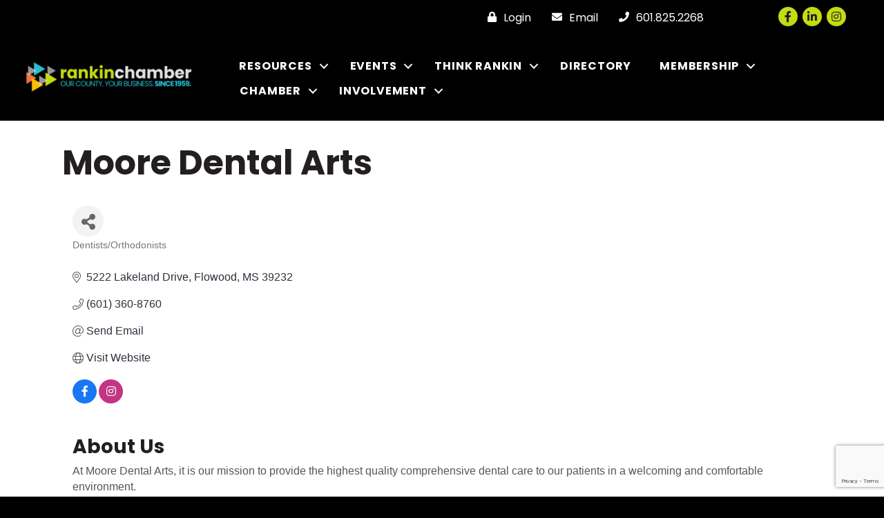

--- FILE ---
content_type: text/html; charset=utf-8
request_url: https://www.google.com/recaptcha/enterprise/anchor?ar=1&k=6LfI_T8rAAAAAMkWHrLP_GfSf3tLy9tKa839wcWa&co=aHR0cHM6Ly9idXNpbmVzcy5yYW5raW5jaGFtYmVyLmNvbTo0NDM.&hl=en&v=PoyoqOPhxBO7pBk68S4YbpHZ&size=invisible&anchor-ms=20000&execute-ms=30000&cb=m7yir1qk79gi
body_size: 48647
content:
<!DOCTYPE HTML><html dir="ltr" lang="en"><head><meta http-equiv="Content-Type" content="text/html; charset=UTF-8">
<meta http-equiv="X-UA-Compatible" content="IE=edge">
<title>reCAPTCHA</title>
<style type="text/css">
/* cyrillic-ext */
@font-face {
  font-family: 'Roboto';
  font-style: normal;
  font-weight: 400;
  font-stretch: 100%;
  src: url(//fonts.gstatic.com/s/roboto/v48/KFO7CnqEu92Fr1ME7kSn66aGLdTylUAMa3GUBHMdazTgWw.woff2) format('woff2');
  unicode-range: U+0460-052F, U+1C80-1C8A, U+20B4, U+2DE0-2DFF, U+A640-A69F, U+FE2E-FE2F;
}
/* cyrillic */
@font-face {
  font-family: 'Roboto';
  font-style: normal;
  font-weight: 400;
  font-stretch: 100%;
  src: url(//fonts.gstatic.com/s/roboto/v48/KFO7CnqEu92Fr1ME7kSn66aGLdTylUAMa3iUBHMdazTgWw.woff2) format('woff2');
  unicode-range: U+0301, U+0400-045F, U+0490-0491, U+04B0-04B1, U+2116;
}
/* greek-ext */
@font-face {
  font-family: 'Roboto';
  font-style: normal;
  font-weight: 400;
  font-stretch: 100%;
  src: url(//fonts.gstatic.com/s/roboto/v48/KFO7CnqEu92Fr1ME7kSn66aGLdTylUAMa3CUBHMdazTgWw.woff2) format('woff2');
  unicode-range: U+1F00-1FFF;
}
/* greek */
@font-face {
  font-family: 'Roboto';
  font-style: normal;
  font-weight: 400;
  font-stretch: 100%;
  src: url(//fonts.gstatic.com/s/roboto/v48/KFO7CnqEu92Fr1ME7kSn66aGLdTylUAMa3-UBHMdazTgWw.woff2) format('woff2');
  unicode-range: U+0370-0377, U+037A-037F, U+0384-038A, U+038C, U+038E-03A1, U+03A3-03FF;
}
/* math */
@font-face {
  font-family: 'Roboto';
  font-style: normal;
  font-weight: 400;
  font-stretch: 100%;
  src: url(//fonts.gstatic.com/s/roboto/v48/KFO7CnqEu92Fr1ME7kSn66aGLdTylUAMawCUBHMdazTgWw.woff2) format('woff2');
  unicode-range: U+0302-0303, U+0305, U+0307-0308, U+0310, U+0312, U+0315, U+031A, U+0326-0327, U+032C, U+032F-0330, U+0332-0333, U+0338, U+033A, U+0346, U+034D, U+0391-03A1, U+03A3-03A9, U+03B1-03C9, U+03D1, U+03D5-03D6, U+03F0-03F1, U+03F4-03F5, U+2016-2017, U+2034-2038, U+203C, U+2040, U+2043, U+2047, U+2050, U+2057, U+205F, U+2070-2071, U+2074-208E, U+2090-209C, U+20D0-20DC, U+20E1, U+20E5-20EF, U+2100-2112, U+2114-2115, U+2117-2121, U+2123-214F, U+2190, U+2192, U+2194-21AE, U+21B0-21E5, U+21F1-21F2, U+21F4-2211, U+2213-2214, U+2216-22FF, U+2308-230B, U+2310, U+2319, U+231C-2321, U+2336-237A, U+237C, U+2395, U+239B-23B7, U+23D0, U+23DC-23E1, U+2474-2475, U+25AF, U+25B3, U+25B7, U+25BD, U+25C1, U+25CA, U+25CC, U+25FB, U+266D-266F, U+27C0-27FF, U+2900-2AFF, U+2B0E-2B11, U+2B30-2B4C, U+2BFE, U+3030, U+FF5B, U+FF5D, U+1D400-1D7FF, U+1EE00-1EEFF;
}
/* symbols */
@font-face {
  font-family: 'Roboto';
  font-style: normal;
  font-weight: 400;
  font-stretch: 100%;
  src: url(//fonts.gstatic.com/s/roboto/v48/KFO7CnqEu92Fr1ME7kSn66aGLdTylUAMaxKUBHMdazTgWw.woff2) format('woff2');
  unicode-range: U+0001-000C, U+000E-001F, U+007F-009F, U+20DD-20E0, U+20E2-20E4, U+2150-218F, U+2190, U+2192, U+2194-2199, U+21AF, U+21E6-21F0, U+21F3, U+2218-2219, U+2299, U+22C4-22C6, U+2300-243F, U+2440-244A, U+2460-24FF, U+25A0-27BF, U+2800-28FF, U+2921-2922, U+2981, U+29BF, U+29EB, U+2B00-2BFF, U+4DC0-4DFF, U+FFF9-FFFB, U+10140-1018E, U+10190-1019C, U+101A0, U+101D0-101FD, U+102E0-102FB, U+10E60-10E7E, U+1D2C0-1D2D3, U+1D2E0-1D37F, U+1F000-1F0FF, U+1F100-1F1AD, U+1F1E6-1F1FF, U+1F30D-1F30F, U+1F315, U+1F31C, U+1F31E, U+1F320-1F32C, U+1F336, U+1F378, U+1F37D, U+1F382, U+1F393-1F39F, U+1F3A7-1F3A8, U+1F3AC-1F3AF, U+1F3C2, U+1F3C4-1F3C6, U+1F3CA-1F3CE, U+1F3D4-1F3E0, U+1F3ED, U+1F3F1-1F3F3, U+1F3F5-1F3F7, U+1F408, U+1F415, U+1F41F, U+1F426, U+1F43F, U+1F441-1F442, U+1F444, U+1F446-1F449, U+1F44C-1F44E, U+1F453, U+1F46A, U+1F47D, U+1F4A3, U+1F4B0, U+1F4B3, U+1F4B9, U+1F4BB, U+1F4BF, U+1F4C8-1F4CB, U+1F4D6, U+1F4DA, U+1F4DF, U+1F4E3-1F4E6, U+1F4EA-1F4ED, U+1F4F7, U+1F4F9-1F4FB, U+1F4FD-1F4FE, U+1F503, U+1F507-1F50B, U+1F50D, U+1F512-1F513, U+1F53E-1F54A, U+1F54F-1F5FA, U+1F610, U+1F650-1F67F, U+1F687, U+1F68D, U+1F691, U+1F694, U+1F698, U+1F6AD, U+1F6B2, U+1F6B9-1F6BA, U+1F6BC, U+1F6C6-1F6CF, U+1F6D3-1F6D7, U+1F6E0-1F6EA, U+1F6F0-1F6F3, U+1F6F7-1F6FC, U+1F700-1F7FF, U+1F800-1F80B, U+1F810-1F847, U+1F850-1F859, U+1F860-1F887, U+1F890-1F8AD, U+1F8B0-1F8BB, U+1F8C0-1F8C1, U+1F900-1F90B, U+1F93B, U+1F946, U+1F984, U+1F996, U+1F9E9, U+1FA00-1FA6F, U+1FA70-1FA7C, U+1FA80-1FA89, U+1FA8F-1FAC6, U+1FACE-1FADC, U+1FADF-1FAE9, U+1FAF0-1FAF8, U+1FB00-1FBFF;
}
/* vietnamese */
@font-face {
  font-family: 'Roboto';
  font-style: normal;
  font-weight: 400;
  font-stretch: 100%;
  src: url(//fonts.gstatic.com/s/roboto/v48/KFO7CnqEu92Fr1ME7kSn66aGLdTylUAMa3OUBHMdazTgWw.woff2) format('woff2');
  unicode-range: U+0102-0103, U+0110-0111, U+0128-0129, U+0168-0169, U+01A0-01A1, U+01AF-01B0, U+0300-0301, U+0303-0304, U+0308-0309, U+0323, U+0329, U+1EA0-1EF9, U+20AB;
}
/* latin-ext */
@font-face {
  font-family: 'Roboto';
  font-style: normal;
  font-weight: 400;
  font-stretch: 100%;
  src: url(//fonts.gstatic.com/s/roboto/v48/KFO7CnqEu92Fr1ME7kSn66aGLdTylUAMa3KUBHMdazTgWw.woff2) format('woff2');
  unicode-range: U+0100-02BA, U+02BD-02C5, U+02C7-02CC, U+02CE-02D7, U+02DD-02FF, U+0304, U+0308, U+0329, U+1D00-1DBF, U+1E00-1E9F, U+1EF2-1EFF, U+2020, U+20A0-20AB, U+20AD-20C0, U+2113, U+2C60-2C7F, U+A720-A7FF;
}
/* latin */
@font-face {
  font-family: 'Roboto';
  font-style: normal;
  font-weight: 400;
  font-stretch: 100%;
  src: url(//fonts.gstatic.com/s/roboto/v48/KFO7CnqEu92Fr1ME7kSn66aGLdTylUAMa3yUBHMdazQ.woff2) format('woff2');
  unicode-range: U+0000-00FF, U+0131, U+0152-0153, U+02BB-02BC, U+02C6, U+02DA, U+02DC, U+0304, U+0308, U+0329, U+2000-206F, U+20AC, U+2122, U+2191, U+2193, U+2212, U+2215, U+FEFF, U+FFFD;
}
/* cyrillic-ext */
@font-face {
  font-family: 'Roboto';
  font-style: normal;
  font-weight: 500;
  font-stretch: 100%;
  src: url(//fonts.gstatic.com/s/roboto/v48/KFO7CnqEu92Fr1ME7kSn66aGLdTylUAMa3GUBHMdazTgWw.woff2) format('woff2');
  unicode-range: U+0460-052F, U+1C80-1C8A, U+20B4, U+2DE0-2DFF, U+A640-A69F, U+FE2E-FE2F;
}
/* cyrillic */
@font-face {
  font-family: 'Roboto';
  font-style: normal;
  font-weight: 500;
  font-stretch: 100%;
  src: url(//fonts.gstatic.com/s/roboto/v48/KFO7CnqEu92Fr1ME7kSn66aGLdTylUAMa3iUBHMdazTgWw.woff2) format('woff2');
  unicode-range: U+0301, U+0400-045F, U+0490-0491, U+04B0-04B1, U+2116;
}
/* greek-ext */
@font-face {
  font-family: 'Roboto';
  font-style: normal;
  font-weight: 500;
  font-stretch: 100%;
  src: url(//fonts.gstatic.com/s/roboto/v48/KFO7CnqEu92Fr1ME7kSn66aGLdTylUAMa3CUBHMdazTgWw.woff2) format('woff2');
  unicode-range: U+1F00-1FFF;
}
/* greek */
@font-face {
  font-family: 'Roboto';
  font-style: normal;
  font-weight: 500;
  font-stretch: 100%;
  src: url(//fonts.gstatic.com/s/roboto/v48/KFO7CnqEu92Fr1ME7kSn66aGLdTylUAMa3-UBHMdazTgWw.woff2) format('woff2');
  unicode-range: U+0370-0377, U+037A-037F, U+0384-038A, U+038C, U+038E-03A1, U+03A3-03FF;
}
/* math */
@font-face {
  font-family: 'Roboto';
  font-style: normal;
  font-weight: 500;
  font-stretch: 100%;
  src: url(//fonts.gstatic.com/s/roboto/v48/KFO7CnqEu92Fr1ME7kSn66aGLdTylUAMawCUBHMdazTgWw.woff2) format('woff2');
  unicode-range: U+0302-0303, U+0305, U+0307-0308, U+0310, U+0312, U+0315, U+031A, U+0326-0327, U+032C, U+032F-0330, U+0332-0333, U+0338, U+033A, U+0346, U+034D, U+0391-03A1, U+03A3-03A9, U+03B1-03C9, U+03D1, U+03D5-03D6, U+03F0-03F1, U+03F4-03F5, U+2016-2017, U+2034-2038, U+203C, U+2040, U+2043, U+2047, U+2050, U+2057, U+205F, U+2070-2071, U+2074-208E, U+2090-209C, U+20D0-20DC, U+20E1, U+20E5-20EF, U+2100-2112, U+2114-2115, U+2117-2121, U+2123-214F, U+2190, U+2192, U+2194-21AE, U+21B0-21E5, U+21F1-21F2, U+21F4-2211, U+2213-2214, U+2216-22FF, U+2308-230B, U+2310, U+2319, U+231C-2321, U+2336-237A, U+237C, U+2395, U+239B-23B7, U+23D0, U+23DC-23E1, U+2474-2475, U+25AF, U+25B3, U+25B7, U+25BD, U+25C1, U+25CA, U+25CC, U+25FB, U+266D-266F, U+27C0-27FF, U+2900-2AFF, U+2B0E-2B11, U+2B30-2B4C, U+2BFE, U+3030, U+FF5B, U+FF5D, U+1D400-1D7FF, U+1EE00-1EEFF;
}
/* symbols */
@font-face {
  font-family: 'Roboto';
  font-style: normal;
  font-weight: 500;
  font-stretch: 100%;
  src: url(//fonts.gstatic.com/s/roboto/v48/KFO7CnqEu92Fr1ME7kSn66aGLdTylUAMaxKUBHMdazTgWw.woff2) format('woff2');
  unicode-range: U+0001-000C, U+000E-001F, U+007F-009F, U+20DD-20E0, U+20E2-20E4, U+2150-218F, U+2190, U+2192, U+2194-2199, U+21AF, U+21E6-21F0, U+21F3, U+2218-2219, U+2299, U+22C4-22C6, U+2300-243F, U+2440-244A, U+2460-24FF, U+25A0-27BF, U+2800-28FF, U+2921-2922, U+2981, U+29BF, U+29EB, U+2B00-2BFF, U+4DC0-4DFF, U+FFF9-FFFB, U+10140-1018E, U+10190-1019C, U+101A0, U+101D0-101FD, U+102E0-102FB, U+10E60-10E7E, U+1D2C0-1D2D3, U+1D2E0-1D37F, U+1F000-1F0FF, U+1F100-1F1AD, U+1F1E6-1F1FF, U+1F30D-1F30F, U+1F315, U+1F31C, U+1F31E, U+1F320-1F32C, U+1F336, U+1F378, U+1F37D, U+1F382, U+1F393-1F39F, U+1F3A7-1F3A8, U+1F3AC-1F3AF, U+1F3C2, U+1F3C4-1F3C6, U+1F3CA-1F3CE, U+1F3D4-1F3E0, U+1F3ED, U+1F3F1-1F3F3, U+1F3F5-1F3F7, U+1F408, U+1F415, U+1F41F, U+1F426, U+1F43F, U+1F441-1F442, U+1F444, U+1F446-1F449, U+1F44C-1F44E, U+1F453, U+1F46A, U+1F47D, U+1F4A3, U+1F4B0, U+1F4B3, U+1F4B9, U+1F4BB, U+1F4BF, U+1F4C8-1F4CB, U+1F4D6, U+1F4DA, U+1F4DF, U+1F4E3-1F4E6, U+1F4EA-1F4ED, U+1F4F7, U+1F4F9-1F4FB, U+1F4FD-1F4FE, U+1F503, U+1F507-1F50B, U+1F50D, U+1F512-1F513, U+1F53E-1F54A, U+1F54F-1F5FA, U+1F610, U+1F650-1F67F, U+1F687, U+1F68D, U+1F691, U+1F694, U+1F698, U+1F6AD, U+1F6B2, U+1F6B9-1F6BA, U+1F6BC, U+1F6C6-1F6CF, U+1F6D3-1F6D7, U+1F6E0-1F6EA, U+1F6F0-1F6F3, U+1F6F7-1F6FC, U+1F700-1F7FF, U+1F800-1F80B, U+1F810-1F847, U+1F850-1F859, U+1F860-1F887, U+1F890-1F8AD, U+1F8B0-1F8BB, U+1F8C0-1F8C1, U+1F900-1F90B, U+1F93B, U+1F946, U+1F984, U+1F996, U+1F9E9, U+1FA00-1FA6F, U+1FA70-1FA7C, U+1FA80-1FA89, U+1FA8F-1FAC6, U+1FACE-1FADC, U+1FADF-1FAE9, U+1FAF0-1FAF8, U+1FB00-1FBFF;
}
/* vietnamese */
@font-face {
  font-family: 'Roboto';
  font-style: normal;
  font-weight: 500;
  font-stretch: 100%;
  src: url(//fonts.gstatic.com/s/roboto/v48/KFO7CnqEu92Fr1ME7kSn66aGLdTylUAMa3OUBHMdazTgWw.woff2) format('woff2');
  unicode-range: U+0102-0103, U+0110-0111, U+0128-0129, U+0168-0169, U+01A0-01A1, U+01AF-01B0, U+0300-0301, U+0303-0304, U+0308-0309, U+0323, U+0329, U+1EA0-1EF9, U+20AB;
}
/* latin-ext */
@font-face {
  font-family: 'Roboto';
  font-style: normal;
  font-weight: 500;
  font-stretch: 100%;
  src: url(//fonts.gstatic.com/s/roboto/v48/KFO7CnqEu92Fr1ME7kSn66aGLdTylUAMa3KUBHMdazTgWw.woff2) format('woff2');
  unicode-range: U+0100-02BA, U+02BD-02C5, U+02C7-02CC, U+02CE-02D7, U+02DD-02FF, U+0304, U+0308, U+0329, U+1D00-1DBF, U+1E00-1E9F, U+1EF2-1EFF, U+2020, U+20A0-20AB, U+20AD-20C0, U+2113, U+2C60-2C7F, U+A720-A7FF;
}
/* latin */
@font-face {
  font-family: 'Roboto';
  font-style: normal;
  font-weight: 500;
  font-stretch: 100%;
  src: url(//fonts.gstatic.com/s/roboto/v48/KFO7CnqEu92Fr1ME7kSn66aGLdTylUAMa3yUBHMdazQ.woff2) format('woff2');
  unicode-range: U+0000-00FF, U+0131, U+0152-0153, U+02BB-02BC, U+02C6, U+02DA, U+02DC, U+0304, U+0308, U+0329, U+2000-206F, U+20AC, U+2122, U+2191, U+2193, U+2212, U+2215, U+FEFF, U+FFFD;
}
/* cyrillic-ext */
@font-face {
  font-family: 'Roboto';
  font-style: normal;
  font-weight: 900;
  font-stretch: 100%;
  src: url(//fonts.gstatic.com/s/roboto/v48/KFO7CnqEu92Fr1ME7kSn66aGLdTylUAMa3GUBHMdazTgWw.woff2) format('woff2');
  unicode-range: U+0460-052F, U+1C80-1C8A, U+20B4, U+2DE0-2DFF, U+A640-A69F, U+FE2E-FE2F;
}
/* cyrillic */
@font-face {
  font-family: 'Roboto';
  font-style: normal;
  font-weight: 900;
  font-stretch: 100%;
  src: url(//fonts.gstatic.com/s/roboto/v48/KFO7CnqEu92Fr1ME7kSn66aGLdTylUAMa3iUBHMdazTgWw.woff2) format('woff2');
  unicode-range: U+0301, U+0400-045F, U+0490-0491, U+04B0-04B1, U+2116;
}
/* greek-ext */
@font-face {
  font-family: 'Roboto';
  font-style: normal;
  font-weight: 900;
  font-stretch: 100%;
  src: url(//fonts.gstatic.com/s/roboto/v48/KFO7CnqEu92Fr1ME7kSn66aGLdTylUAMa3CUBHMdazTgWw.woff2) format('woff2');
  unicode-range: U+1F00-1FFF;
}
/* greek */
@font-face {
  font-family: 'Roboto';
  font-style: normal;
  font-weight: 900;
  font-stretch: 100%;
  src: url(//fonts.gstatic.com/s/roboto/v48/KFO7CnqEu92Fr1ME7kSn66aGLdTylUAMa3-UBHMdazTgWw.woff2) format('woff2');
  unicode-range: U+0370-0377, U+037A-037F, U+0384-038A, U+038C, U+038E-03A1, U+03A3-03FF;
}
/* math */
@font-face {
  font-family: 'Roboto';
  font-style: normal;
  font-weight: 900;
  font-stretch: 100%;
  src: url(//fonts.gstatic.com/s/roboto/v48/KFO7CnqEu92Fr1ME7kSn66aGLdTylUAMawCUBHMdazTgWw.woff2) format('woff2');
  unicode-range: U+0302-0303, U+0305, U+0307-0308, U+0310, U+0312, U+0315, U+031A, U+0326-0327, U+032C, U+032F-0330, U+0332-0333, U+0338, U+033A, U+0346, U+034D, U+0391-03A1, U+03A3-03A9, U+03B1-03C9, U+03D1, U+03D5-03D6, U+03F0-03F1, U+03F4-03F5, U+2016-2017, U+2034-2038, U+203C, U+2040, U+2043, U+2047, U+2050, U+2057, U+205F, U+2070-2071, U+2074-208E, U+2090-209C, U+20D0-20DC, U+20E1, U+20E5-20EF, U+2100-2112, U+2114-2115, U+2117-2121, U+2123-214F, U+2190, U+2192, U+2194-21AE, U+21B0-21E5, U+21F1-21F2, U+21F4-2211, U+2213-2214, U+2216-22FF, U+2308-230B, U+2310, U+2319, U+231C-2321, U+2336-237A, U+237C, U+2395, U+239B-23B7, U+23D0, U+23DC-23E1, U+2474-2475, U+25AF, U+25B3, U+25B7, U+25BD, U+25C1, U+25CA, U+25CC, U+25FB, U+266D-266F, U+27C0-27FF, U+2900-2AFF, U+2B0E-2B11, U+2B30-2B4C, U+2BFE, U+3030, U+FF5B, U+FF5D, U+1D400-1D7FF, U+1EE00-1EEFF;
}
/* symbols */
@font-face {
  font-family: 'Roboto';
  font-style: normal;
  font-weight: 900;
  font-stretch: 100%;
  src: url(//fonts.gstatic.com/s/roboto/v48/KFO7CnqEu92Fr1ME7kSn66aGLdTylUAMaxKUBHMdazTgWw.woff2) format('woff2');
  unicode-range: U+0001-000C, U+000E-001F, U+007F-009F, U+20DD-20E0, U+20E2-20E4, U+2150-218F, U+2190, U+2192, U+2194-2199, U+21AF, U+21E6-21F0, U+21F3, U+2218-2219, U+2299, U+22C4-22C6, U+2300-243F, U+2440-244A, U+2460-24FF, U+25A0-27BF, U+2800-28FF, U+2921-2922, U+2981, U+29BF, U+29EB, U+2B00-2BFF, U+4DC0-4DFF, U+FFF9-FFFB, U+10140-1018E, U+10190-1019C, U+101A0, U+101D0-101FD, U+102E0-102FB, U+10E60-10E7E, U+1D2C0-1D2D3, U+1D2E0-1D37F, U+1F000-1F0FF, U+1F100-1F1AD, U+1F1E6-1F1FF, U+1F30D-1F30F, U+1F315, U+1F31C, U+1F31E, U+1F320-1F32C, U+1F336, U+1F378, U+1F37D, U+1F382, U+1F393-1F39F, U+1F3A7-1F3A8, U+1F3AC-1F3AF, U+1F3C2, U+1F3C4-1F3C6, U+1F3CA-1F3CE, U+1F3D4-1F3E0, U+1F3ED, U+1F3F1-1F3F3, U+1F3F5-1F3F7, U+1F408, U+1F415, U+1F41F, U+1F426, U+1F43F, U+1F441-1F442, U+1F444, U+1F446-1F449, U+1F44C-1F44E, U+1F453, U+1F46A, U+1F47D, U+1F4A3, U+1F4B0, U+1F4B3, U+1F4B9, U+1F4BB, U+1F4BF, U+1F4C8-1F4CB, U+1F4D6, U+1F4DA, U+1F4DF, U+1F4E3-1F4E6, U+1F4EA-1F4ED, U+1F4F7, U+1F4F9-1F4FB, U+1F4FD-1F4FE, U+1F503, U+1F507-1F50B, U+1F50D, U+1F512-1F513, U+1F53E-1F54A, U+1F54F-1F5FA, U+1F610, U+1F650-1F67F, U+1F687, U+1F68D, U+1F691, U+1F694, U+1F698, U+1F6AD, U+1F6B2, U+1F6B9-1F6BA, U+1F6BC, U+1F6C6-1F6CF, U+1F6D3-1F6D7, U+1F6E0-1F6EA, U+1F6F0-1F6F3, U+1F6F7-1F6FC, U+1F700-1F7FF, U+1F800-1F80B, U+1F810-1F847, U+1F850-1F859, U+1F860-1F887, U+1F890-1F8AD, U+1F8B0-1F8BB, U+1F8C0-1F8C1, U+1F900-1F90B, U+1F93B, U+1F946, U+1F984, U+1F996, U+1F9E9, U+1FA00-1FA6F, U+1FA70-1FA7C, U+1FA80-1FA89, U+1FA8F-1FAC6, U+1FACE-1FADC, U+1FADF-1FAE9, U+1FAF0-1FAF8, U+1FB00-1FBFF;
}
/* vietnamese */
@font-face {
  font-family: 'Roboto';
  font-style: normal;
  font-weight: 900;
  font-stretch: 100%;
  src: url(//fonts.gstatic.com/s/roboto/v48/KFO7CnqEu92Fr1ME7kSn66aGLdTylUAMa3OUBHMdazTgWw.woff2) format('woff2');
  unicode-range: U+0102-0103, U+0110-0111, U+0128-0129, U+0168-0169, U+01A0-01A1, U+01AF-01B0, U+0300-0301, U+0303-0304, U+0308-0309, U+0323, U+0329, U+1EA0-1EF9, U+20AB;
}
/* latin-ext */
@font-face {
  font-family: 'Roboto';
  font-style: normal;
  font-weight: 900;
  font-stretch: 100%;
  src: url(//fonts.gstatic.com/s/roboto/v48/KFO7CnqEu92Fr1ME7kSn66aGLdTylUAMa3KUBHMdazTgWw.woff2) format('woff2');
  unicode-range: U+0100-02BA, U+02BD-02C5, U+02C7-02CC, U+02CE-02D7, U+02DD-02FF, U+0304, U+0308, U+0329, U+1D00-1DBF, U+1E00-1E9F, U+1EF2-1EFF, U+2020, U+20A0-20AB, U+20AD-20C0, U+2113, U+2C60-2C7F, U+A720-A7FF;
}
/* latin */
@font-face {
  font-family: 'Roboto';
  font-style: normal;
  font-weight: 900;
  font-stretch: 100%;
  src: url(//fonts.gstatic.com/s/roboto/v48/KFO7CnqEu92Fr1ME7kSn66aGLdTylUAMa3yUBHMdazQ.woff2) format('woff2');
  unicode-range: U+0000-00FF, U+0131, U+0152-0153, U+02BB-02BC, U+02C6, U+02DA, U+02DC, U+0304, U+0308, U+0329, U+2000-206F, U+20AC, U+2122, U+2191, U+2193, U+2212, U+2215, U+FEFF, U+FFFD;
}

</style>
<link rel="stylesheet" type="text/css" href="https://www.gstatic.com/recaptcha/releases/PoyoqOPhxBO7pBk68S4YbpHZ/styles__ltr.css">
<script nonce="Nmi-vgQIk9SJHI9o_RhOTA" type="text/javascript">window['__recaptcha_api'] = 'https://www.google.com/recaptcha/enterprise/';</script>
<script type="text/javascript" src="https://www.gstatic.com/recaptcha/releases/PoyoqOPhxBO7pBk68S4YbpHZ/recaptcha__en.js" nonce="Nmi-vgQIk9SJHI9o_RhOTA">
      
    </script></head>
<body><div id="rc-anchor-alert" class="rc-anchor-alert"></div>
<input type="hidden" id="recaptcha-token" value="[base64]">
<script type="text/javascript" nonce="Nmi-vgQIk9SJHI9o_RhOTA">
      recaptcha.anchor.Main.init("[\x22ainput\x22,[\x22bgdata\x22,\x22\x22,\[base64]/[base64]/[base64]/KE4oMTI0LHYsdi5HKSxMWihsLHYpKTpOKDEyNCx2LGwpLFYpLHYpLFQpKSxGKDE3MSx2KX0scjc9ZnVuY3Rpb24obCl7cmV0dXJuIGx9LEM9ZnVuY3Rpb24obCxWLHYpe04odixsLFYpLFZbYWtdPTI3OTZ9LG49ZnVuY3Rpb24obCxWKXtWLlg9KChWLlg/[base64]/[base64]/[base64]/[base64]/[base64]/[base64]/[base64]/[base64]/[base64]/[base64]/[base64]\\u003d\x22,\[base64]\\u003d\\u003d\x22,\x22wrN4H8Khwp/CrhMcQMOvw7EzwrrDqwbCmsOlLcKlE8O2KU/DsSXCosOKw7zCrRQwecOsw7jCl8O2LV/DusOrwpwTwpjDlsOHAsOSw6jCmsK9wqXCrMOuw7TCq8OHasO4w6/Dr19mIkHCh8Kpw5TDosOmGyY1D8KPZkxIwq8ww6rDtcOGwrPCo1/Cj1IDw79fM8KaLsOAQMKLwoEAw7bDsW4ww7lMw5/CrsKvw6orw6ZbwqbDiMKbWjg0wqRzPMKFRMOvdMO8aDTDnS0TSsOxwqbCtMO9wr0vwrYYwrBDwrF+wrUqRUfDhjpZUinCvMKgw5EjAMO9wroGw5bCozbCtRVxw4nCuMOpwpM7w4c8MMOMwps4D1NHQsKbSBzDlTLCp8OmwqRwwp1kwojCg0jCsigETkA4IsO/[base64]/CuMOSKQfCisK8HMKdwpXCqFhTUcK9I8OlQsKhGsOCw6jCgF/CnsKkYnUowoBzC8O3L20TJ8KZM8O1w5HDp8Kmw4HCoMOIF8KQZBJBw6jCg8Kjw6hswqvDl3LCgsOYwpvCt1nCsATDtFwbw6/Cr0V/w7PCsRzDv0J7wqfDnWnDnMOYXV/CncO3wo5Ja8K5HUorEsKvw4R9w53DpcKJw5jCgTQBb8O0w7TDhcKJwqxDwqoxVMKQc1XDr1/DuMKXwp/CjsKQwpZVwovDsG/CsC/CssK+w5BobnFIV2HCln7CoAPCscKpwrvDucORDsOHbsOzwpksK8KLwoB8w6FlwpB6wrh6K8OCw7rCkjHCvsKHcWcVD8KFwobDsRdNwpNdW8KTEsOYRSzCkUF2MEPCvA5/w4Y5QcKuA8KBw6bDqX3CogLDpMKrT8OPwrDCtUPCgkzCoHXCjSpKAcKmwr/CjBEVwqFPw4XCrUdQDnYqFDkRwpzDswXDlcOHWizCk8OeSDp8wqItwo5gwp9wwpbDrEwZw7DDhAHCj8OQHlvCoAYDwqjChD0bJ1TCnzswYMO3eEbCkEQrw4rDusKawpgDZX/CgUMbH8KgC8O/wrLDshTCqHrDr8O4VMKow47ChcOrw7ZVBQ/DlcKOWsKxw5NPNMONw6gGwqrCi8KzEMKPw5Utw6Elb8OjTlDCo8OMwo9Tw5zCn8Kkw6nDl8OFKRXDjsKtLwvCtWzCuVbChMKdwq11T8OHbUt+AwhgFGETwozClAc+w4DDjHnDp8OYwok0w4XCtUM6DyvDoG0fEWHDqDwvw6QBCizCjcOIwozCsgRgw5xTw4jDscK4wq/[base64]/[base64]/[base64]/w4LCrTjDocK+wpVGf8OuJ18TE8OPAH3DvHUWXcOZNcKLwo1JFMOSwrzCoBgHMV8ow7YlwrvDgsO/[base64]/w7k3w6pdwrXDm8OAT8KnRcORWl0MwrfDhMKww5jCqsOJwq9Uw7vCscOBFSUUPMKwN8OlNm07wqDDs8ObE8OzWRwYw4/CpUnCgER3D8KVfztnwp/ChcKow4DDj2hkwrc/worDimXCmSvCp8OkwpDCsyhmdMKTwo3CuTfDjDIbw69ewr/DucOfIw5Fw7stwofDmcOtw5lHAW/DksOAAcOsDsKTFVcRTDoJRsOAw7cfJw3Ck8KoQMKFY8K+w6bChcOOwpp0MMKPAMOAPWxsa8KMdMKhMsKNw4M8F8O4worDpMOafm/ClH7DrcKPH8KtwowDw7PDjcOPw7zCv8KaJXzDg8OILi3DgcO3w7LDl8KBZW3DoMKPbcKTwqRywq/[base64]/[base64]/CocKKXUfCuHrCkMKvEi5tfxAYIMK+w6xjwpEnAxHDkTh3wo/[base64]/DmsKVw6lZw4fDhXYmKcK7w44aMATDlXxCwqrCvsOFI8OQUMKaw58GF8Ouw6PDmcOMw7JwM8KCw4/DhzY8Q8KBwo7CpV7Ch8KVYXNTJsOULMK7w4xuPsKLwogHQH14w58uwoYdw63CoCrDkcOIGlklw5Idw5RFwqwaw7sfFsKTVsKGacKOwoksw7oVwqrDp2VKw5F+wqzCu3zCigYbCQ5Gw49kEMORwr3CucO8wq3DrcK/[base64]/wrjCrFzDksONV8Knw5vDssKRT8K/GsKkw4FMF0s2w6XCgUPCg8OoQ0TDsXPCrWwRwp/Drj9hBMKfwo7Cj3TCoAxDw6IOwpXCpWDClTbDhVDDgMKqKMOKwpJJWsKvZAvDpsO2wpjDtDJMYcOIwqbDqS/[base64]/Dgl7ChxsBGCh1fsOQw7DChURww6oIDk8kwo9STmTCji/Ct8OAN193TsOgW8Odwp8SwovCu8OqWGRlw57CoElqwp0vDcO3WzY2SzIEXMOzwpnDvcOgw5nCn8K/w4QGwpF2DkbDssKnMxbDjHRHw6JWScKiw6vCl8KJw7HDnsKvw6sswpUxw47DiMKEdMKpwpjDsHFdRGjCi8Osw6Faw6wQw44wwrDCqD88XDxmH15jH8OhS8OkecKnwpnCk8KYdsOQw7R+wok9w5FpKgjCji5DWQXDlU/CqMKJw4HCsEtlZMOkw7nCrcKaasO5w4vCmxI7w6LDgTM3w6h6YsKhUHTDsGNme8KlBcK5WcOtw5YpwpxWdsO6w6TCmsOoZGDDoMKow57CqcKYw7howq0/d3IWwqbDvlsGOMKiZsKRWMORw6QIX2bCpklnFGhdwqfCqcKAw5lDdcK5GgNGGgAafcO5CQp2FsKoVsO6OkgZZ8Kbw4zCu8O+wpbCncKaSB3DoMK6wrrDgzAfw5dGwofDkwDDs3rDlMOIw6bCqEQZTmxfwowJCzrDm1rCtkJLIXVLHsKrcsKkw5XCs2I4Kk/Cm8KqwpnDlxHDp8KXw67CpjZgw4JrVMOGDAF6SsOkaMO6w63CgSXCuE8vE0PCocK8Il9iUVlCw4/Do8OMHsKSw4EGw5sDC3J3Z8KJZ8K1w4rDnMKnKcKRw7VPw7PDoSjDjsKpw53DjFJIw79Ew6bCt8KqEWFQKsOSIMO9asKAwr1Qw4kDER3Dn3EdcMKqwqAwwpDDmTjCmA3CszTCjcONwq/CtsOUfjcZc8OLw6LDjMOvw47CncOGBU7CtA7Du8OfdsKBw59Uw6/CgcO4w51Vw4h0ImwTw5zCusOrJsOuw61HwqTDl1TClTfCusOlwr/Dq8OuJsKEwrgKw6vDqMOcw5AzwpfDtg/Dii7DgFQFwqTCuGLDrxBAVsO3eMOaw55Jw4rDh8OtTMKnG1FoKcOEw5nDq8OHw7LDsMKcw53CmcOdZsKfVxDDk37DrcO9w6/CisOVwo3Dl8K6VsOywp50blp/IFHDqMO6FcO/wrJzw5oyw67DmcK2w4sbwr7DocK5DMOHwppBw7Q5M8OUDgfCqV/CrWRvw4zCiMK/[base64]/N8OLw4Ufw6xNZUgdSsO+w6gcSUTDqsOhV8K6w75+HcOnwqBTe2bDjwDCiSfDoVfDhEdDwrEkBcKHw4Qfw6A7NnbCkcOtVMKLw5nDtwTDokFYwqzDsW7DtArCr8ONw5LCsig6eG7Du8OjwoRwwq1QJ8KwHmLCtMKgwrrDjhg/JlHDuMO5w7xRLl7Dq8OOw7ZBw6rDgsO8Zj5VH8K9wpdTwpDDlMO2BMKBw7zDuMK9w4lAWGRmwprDjSPCosKBw6jCh8KOKsKUwoXCmyp6w7LChlQ5wqnCs1ohwqkDwqnDvEUcw6w/w4fDlcKecCfCrWjCuwPCkFsEw7LDnGbDmjrDllfCosOpw63Cuhw/IMOBw5XDqgtVwqTDpADCvAXDn8K4ZsKJQ1bCk8O1w4fDhUzDmhslw49ZwpTDrcOkIMKgUsOMRcO8wrdEwqwxwo8mw6wew77DlxHDucO8wq/[base64]/CqcKhwrbCgiDDhlHChsKJw7nDhcKGw5DDjXg3UcO5UMKlHTbCiCTDo2HDk8O/RTTClgpHwrtIw53CosKyKkBiwqEZw7PCgD3DtEXDqk3DlcO9WF3CiFU6Z2Byw5c5w6zCvcKzIwlyw5llcVI5OWA/FGbDqMK0wpbCqmPDi0UXOE5Zw7bDpXPDv1/[base64]/Cl0bCj8Ogw6bCs3TDl8OxwqVGw7zDqC0Ew4d6ISfCoMKUwojDuTQRe8OqWcO3IgNjIkLDlcKTw5TCscK2wqx5wqTDt8O6bjARwqLClz3Dn8KZwp4/TMK5woXDl8OYGCbDk8OZQEjCsGYvwqPDhH4Cw6dhw4kJw6gEwpfDmMOhGsKtw7JNYBZgVcOxw4FVwq4eYmRAHwjDilnCqW5Ww6bDgT40BlA/w55nw7HDsMO4CcKXw5PCk8KZLsOXEcOcwrEsw7HDm010w4RxwrJnNsOtw67Cg8O4a2vDusKTwrpfPsKkwqvCgMKYTcO3wqh+LxzDikIqw7nCiyHDicOSY8OZLTJSw43CohsZwoNgEcKuHgnDh8K2w6QvwqvCg8KCEMOTw6kdKMK5DMO/w6U/w4RGw4HCgcOFwrg9w4jCosKAw6vDqcKGHMKrw4QyQV9gY8KLbkXCjEzCt2PDicKTd34/wrxxw5Muw6vChwRDw6vClcK1wqg4OMObwprDgiMAwp1WRn/[base64]/DtWnDjMOIScOIwpnCtn7Do8KUwq7Cjz0jw7HCtEzDksKmw658RMK+NMOww4rDrkN6BsOYw4YzOMKGw55swpM/PlgpwojCtMOcwok9eMOQw5PCtytARMO0w4g3FcKywqN3K8O+wpXCrDfCnMKOZsKNNHnDm2EVwrbChGLDrWgCw499GDVXXwJ8w6BFYRkqw47DgAJwO8Kcb8KmFh1zEAXDp8KWwqVRwoLDs0ZDwpLCljUsDsKwSMKkYlvCtWzDpsOtH8KCwq/DgsOZBMKVfMKwMDg9w61zwprCgipTb8OTwq43wrHCoMKREB3DlMOLwrNadXvCnwJKwqLCgg/[base64]/CusO4w4QtKkMgw5RnEcKKJ8KAw6HCoBnCuAvCvRnDicOUw7XDnMKIZMODOMO3w7hEwo0ZMVZmZMOiM8KIwpZXU1FiLHQfasOvG0l9dSLCiMKJwo8KwpEbBzXDkcODZsO7TsK/[base64]/[base64]/LUXDsBoswo7Ck1XDpsOoT2vDrMK6wqLClnBiwpzCi8KCDMOkwoHDkBMdOhXDo8KNw4LCksOpCAtJdEs0bcK0wrDCnsKmw7jCrU/[base64]/DsyU2MVIZAcOgO8OmwooIw5LDglvDtlhVw5nDvxkRw4/CmC0SHcOXwp9swpPDiMOwwpjDscKEccOPwpTDtHkvwoJzw658XcKJNMOFw4MxcMKJw5lkwq4dG8OXw5IfMQnDv8OowpYcw7A0aMKSAcO4w6nCksOIZE5fbi3CnzrCixDDlMKFdMOrwr7CscO/KlEZPw3DjDcYCWV2NsKEwogGwpYIFl1FDsKRwpk4csKgwoooGsK5w64Fw5/CpRnCkjxJLcO7woTCksKUw67DncK/w5PDpMKQwoPCmsOFwpcVw5FtCMKTTsOLw75ow6/[base64]/a8OyBgxjw4hBwpZVwp3DljTCicOaCS4Mw7DCl8O5XDAawpPCqMODwoMMwpHDocO1w4DCmVFGb1rCvhIIwqvDrsO/BS3Cm8O9FsK7AMO/w6nDiy9Kw6vCl241Tk7DqcKuKkJLZgEAwopew5xXN8KIaMKIQysaOAHDt8KTJDYtwpcvw4prF8OUT10ww4rDviNKw6PCsHZGwpfCiMKXcQdMSDQUNRxGwonCscOlw6VAwqLDsxXDssKEFcOECgjDjsOdWMK6wqPDmz/DsMOkEMKUSGPDuibDrsOMdw/Cnh7CoMKyc8KgdGUJQQVPHGbDk8KWw5Fww7ZPOg84w4nDhcONwpXDtsKgw6vDkXJ4AsKSJCHDn1Vfw4XCocKcV8Opwr/CvFPDucKlwq90PcOmwrTDo8OJWiceRcKCw73CsFNdfAZIwo3DiMKcw68aeT/Cn8KQw7zDqsKcw7vCnRcow7p6w6zDsx/DqsOqTChWOE0Uw6tjd8K/[base64]/KRzDmTEFHsKYDXDCosKuw49Aw49zw7MnwozDi8KWw4/CvFTDm3RkAcOuVnRiWFHDsUpOwrvCrSTChsOiOjkIw70+DUFzw4PCrsOFJVDCm1hydcKwBsOEKcKATcKhwqItw6HChh8/BnTDplbDvlTCmkVsCsKpwoBeUsOzPkRXwqHDr8KQZGtxasOxHsKvwrTCtT/DkwoAJF1Cw4DCnU/DjTHDpmh5WBBew6TDpm3CtMOFwo03w7Z1AmFWw6NhI2tQGMO3w78Bw5c3w5FTwqTDssK1w5fCsETDjyLDu8KobUF3HmfCqMOUw6XCll/DoiFwISzDncOfQsOow7BIQMKbwrHDhMK7NMK/XMOYw60ww6AewqRaw7bCuWPCsHgsUsK3w6Fww54tCm0Ywop9w7PCv8KFwrbDn1JEecKBw4bCvD5yw4nDjsO/[base64]/[base64]/DslPCocKow5xGXMKCwq/[base64]/w6PCqXvDv8OGa8OcasKOw4wmw4vDtCnDqXtQZsKTR8OiKUduHcK1d8O/wqQeEsOxaWbDgMK/w4vDtMKoR0zDjGhXYMKvK0fDkMOvw5Uow61lZx0+WsKcA8KPw6HCucOtw6LClMK+w7PCpmHDjcKew5RbAhLDiU/Co8KbWsOXw4TDpl9Cw6fDjRETwrjDhw7DqAcGdcO/w4gqw7BZwpnCm8O+w4jCk1xXUwfCscOLSkdSesKnw7UREWzCmcO7woLDsQJ1w5dvPhxZw4EIw5LDucOTwqhEwrbCkcOJwotvwpEcw4FuMmbDqjU+JSUawpEDfGEqJ8K2wpvDtAJVd20fwo7Du8KCAS0HMn9Wwp/DscKCw4TCqcO3w6ouw5nDlsOhwrtcfsKaw73DrsKAwo7CpFVhwoLCuMK7d8OvEcKxw7bDncO/WsOHczgHaRjDiT01w7AKwqrDhU/DhBDCq8OIw7zDjyvDs8O0bwLDuDdmwrctG8OKKnLDinfChlNxMsOICQDCrjVyw6DCuAAZw5vCuVLDtwpUw59EaEF+wq8swqZ6GDXDjXFrVcKMw5FPwpvCv8K3HsOeW8KOw6LDvsOXXD9sw7fCkMKsw4VIwpfDsH3DmsKrw6dmwq4bw6LDisO6wq5lah/[base64]/MyvCvXDCiGnDlMOiZMO4RcOAwqpAKMKhNcKTw5Apwo3DjChCw7YzAcOSw4PCgsOye8KpSMO1fU3Cl8K7S8K1w5AlwoQPMTonZ8Oowo/Cj07Dj0/Cj2XDqcO+wpBSwqIqwqHCslpbJkRIwqNzLzDCjwlDVljCuz/ClEZzMTZSDHzCgcOYA8Kbb8OEw4DCvA3DjMKXAsOcw5VFYsOIEXrClMKbFjVMCMOcLGnDpMOzXj/CgcK0w7DDksONBsKhL8ObcV5hOTnDlsKsIBrCjsKAw4HDnsO4QxPCkAcRKcKODkfCpcOdw7E1a8K/w5d/[base64]/P8OlIMKjw7kWw6NDw7HDicK3wr1+FMKgw7/[base64]/Qg54MMKlIWXDvcO6acORMVlNMsODWmJUwqfCuBwEXsO7w5sVw73CnsOSwoPCkcKvw6PCghHCgVfCucOtOQ43GTIEwr/CrkjDs2/CuSjDv8KpwogywrwJw7ZRdGpYXyTCln92wohIw6IPw4LDizXCgAzDicKtSXB8w5XDksO9w43Cri7CtMK+asOow5x7wpMMehREZcK6w4bDncOqwqLCp8K0NsOFTDnCkAR/wpPCscKgEsKCwpRmwqtzEMOtw6xea3nDr8Oywo5NZ8OGDBjCg8O2Vy4HJHxdblrCuydRL0PCs8KwPFZ5QcObWsKww5zCo3XDk8KRw7VEw4PCix/Ci8KXOVbCjcOoZcKfLkHDp23ChG1twq41w7Fxwr/DiH/DuMO8BXLClsOjQ33DjzXCjnACw7XCnyMQwqNyw6fCvV51woEHTsKDPMKgwrzDkgMiw7XCrMO/XsOJw4JAw5waw5zCvAdRYHbCqUvDrcKPw6rDnk/Dim81aCAqE8K1wopdwoLDoMKHwpXDlH/CniMpwr4Yf8K5wpvDgcKQw4PCrzgZwpJGasKbwqjCn8OXR38nwq43JMO3WMKCw7w9fD3Du0E1w5/Ci8KCW1chcC/[base64]/Co0bClsKnZDxGWMKPwrPDvcOVw6PCuMO0C28DXhrCljLDrMKbHlMRTcOyW8Kiw7DCmcOIMMK/wrAqXcK3wqRhHcOaw6jCljZ5w4nDk8K9TMOxwqMXwo9nwonDhsOwFMKIw5NawonDtMOgCUjCk0pyw4XCtsKFRS/[base64]/Ds8O+YsO4CDweQlp0w7nDnxTCgXx3F03DpcODYsONw7MSwpsEH8K2wpfCjCLDt0wlw4YBasKWRcK+w6XDkmF6wo0mSSjDksOzw4TDk1nCrcOZwoxKwrBPN0HDl3R6VQDDjXPDocONHcKKK8OAwq/[base64]/SsK3f8Kaw6Q2wrTDpGN6w5PCnMOjRMOLGl3Cq8KNwqAlQDXCuMOxZ0Jow7c4asKdwqQYw57ClFrCkSzCgETDm8OGbMOewovCtQXCjcKUwrbDsAkmO8Kze8KGw5/DuBbDr8KlTMOBw7nCs8K7IUB+wpPCkX/DlyTDsS5BX8O6aV99IcKQw4HDtcO/V3/CpwPDtg/CqsKmwqRFwpkkZcOtw7TDtcOJw5AmwoFxHMO7MH1Xwqg2KkHDgMOUDMK0w7LCuFsiLy3Diw3DksK0w5/Cg8OIwq7CqAwjw5DDvE/[base64]/DuBfDpMObw7U2w6fCq8O0EcKnR1rDkcKnw6nDvcKzD8OUwq3Dh8K7w7AHwqU+woRswoDCj8Onw5cEw5TDsMKEw4rCjBVFA8OZVcOAQXPDvDYCwo/[base64]/DmMOpwqpAEsOPNncVw6XClk/DtxrDgsKuecO1w7TDmXsFHXHDgxXCmH7DlRYQYQHClcO3wpgnw4rDrMKVeirCsX98Lm/DlMKww4LDswjDnsOFHBfDocOnLlxJw6Fiw5XDh8KSQ17CgsO6MVUidcKkIy/Drh/DtMOIOWPCuhExFsKNwoHDnMKnesOgw6rCmCRTwp9AwrdREwXClMOJAcK0wpVTbxV9bjQ5KcKtA3tFQgXCoiEMGk9awprCuHLCv8K4worCgcOSw6oQeRfCj8Kcw4ZORz3DjMO9cDxcwrUsZE5EMsOMw7bDu8K/w55UwqsyQyDCgWdSGcKaw6ZbY8K0wqAfwq1SbMK7woYWORESw7pmT8KDw4R7wpDCqMKfeFDCkMKXYSUkw4U3w51EYQHCmcO5FXnDnSgXLjIcZC4Lwo1wZhbDtg/DlcKTD2xDU8KrIMKiwqN9SznDrG7CklAaw4EKdl7DscOWwpjDoBXCkcO+YsO4w6ENSyRJEj/DjzBcwqDCucKJHWnDrsK8OQRhDsOow7/DtcKkwqvChwnDsMO2KVXDmsKbw4wOwqfChxPCkMOgKsOrw5MkB2Qaw5rDhBFYXT7Djx0gYR4Iw7hdw6vDnMOEw5oKEzsBHB8fwrrCmWrCr2ISFcKfHSrDgMOSdQvDvznCtMKbQT9EesKFwoDDum8Zw43CssKOXMOLw7/[base64]/d8OpwrnDqwXCpsO6HcO/XXB4wrPDusKZWjsjwpUYUsK2w4XCqQzDkMKvVQTCjsKUw73DjMOyw58jw4XCo8OGTzApw6nCvVHCtyjCiWINTxodRwA3wqLCnMOrwqJMw5PCrMK/M0rDosKfXxrCtFLDjh3DvTtZw5U3w6zCuU5tw4fCjQ1IPHHCoSsVYETDhhllw4LDqMOKVMO9wrnCsMKTHsKZDsKrw5xVw6NnwrLChBDCoCUxwpXCtC9qwrPDtQrDmcOrIsO5fCpMPcOcfyAWw57DocONwrhSGsKOQDfCgWPDtBzCtsKqOCd/csO7w7HCrALCm8O/wqHDkXJOXkPCuMO4w6zCt8OUwpvCvApwwofDisOqwptNw74Kw6QgM2oOw6vDpcKPAR7Cm8O8BjPDkWfDi8OtORNMwoYFw4pww4hjw7XDrQUIwoIXIcO3w6UVwoTDihtSGsOOwrDDj8O7JcOjVC5waVwGawnClcO5HcO/PMOrwqAfZsOzWsOQd8KhTsK9worDpiXDuTdKVwjDtMKQcSDDpMOqwoTCp8OfRnfDsMKzfHNsQBXCvUgDwqfDrsKdb8OaB8O+wrzDmV3CiHZXwrrCv8KUImnDkgYMBh7Cm0VQUxJ3aU7CtVBDwoAWwo8tZSt9w7Bba8KTJMKGdsOsw6zCrcKzwqLCjFjCtgh/w51Xw7oyKgfCpg/Ch10CTcOJw603BU7CrMO5OsK0OMKrHsKoOMOAwprDsUDDs0DCoGlHMcKRS8OnH8O7w41TBRdqw7VcbAp/RMOjSmEJMsKif1s7w5zCqD8gPDliNcOmwpsiRF7Cp8OpLsO0woDDrRkMM8KSw7MTacKmHRx1w4dXcD/CnMOzecO1w6/DrljDjU4lw4FOI8KEwrrCgjB6UcOHw5VuM8Obw4l6w67CkcKfNBHCj8K9Tk7DrS0Pw74yTsKAUcO7CcKnwpM6w4nDrHxUw5wswpkAw5p3wrtOQsKfPGFSw6VMwqNUAw7CqsOzw6rCry4EwqBgSMO7w4rDu8K2AW5ywqfDt0/CtBPCscKeQzQ4wo/CgVYOw7rCiw17e2zDgsKGwpw7wpDDkMOVwoZ9w5MpJsO4w4bCj33ClMOmw7rCmcO2wqcYw54PBTTChhZ9wpdqw7xFPCvCvQYwGMO7Yi4QWA3Dl8KpwpbCuFnCmsKJw7xWMMK5PcOmwqoow6/DiMKmM8KTw4EswpZFw6ZfKifDkB8ew4oIw5Y/wqjDkcK8LsO+wobDgwkjw7QZSMKhWU3DgE5qwr4fexh6worDt3hwRsO6NcKOesO0LcKLaB3CsBLDn8KaBsKNJQnCtlfDm8K3DcOOw7dLbMKvUsKLw7nCjMO/wpEiZsOPwqTCvA7CncO4wr7DpsOpPBcBMh7CiF/DoigGV8KLAlHDtcKvw7Q0NwYNwoDDvMKgY2jCuX1HwrfCixNHV8KTdMObw6tnwolNEBMVwpTCpgrChMKbWXQ1bxATI2LCmsOkVSfChSzChEs3dcOxw5LCjsKnCAd/woYRwqHCiBs/ZkjCuxYEwqNGwrBkRlAZLsK0wovDu8KNw5lXw7vDq8KQChXCo8KnwrZAwpzCtTTCocKcK0fCvMOsw6RuwqRBwp/[base64]/CvsOcEcOywrDDlcOew7QzwrZgw6k8NhHCnMK6KMKAH8O+bUbDhH/DiMONw4nDim0Swpl/w5/DjMOIwpNVwpHCksKDXcKof8KhHsKLVEDDpl1hwqjDkmtXThfCusOqBlBeP8KcD8Ksw7dPYlLDlcKgC8ObbzvDrUTCksOXw7bDpWBbwqUCwo9Ww7/[base64]/CrSnCnAoECcKFW8KDfsKpw6vDmcO5DkrCuVQMIxDDvMO1bsO7IWQmbcOwA3XDmsOfHcKnwqfCrcOrF8Kjw63DqWzCkiLCqgHCiMOww5TDmsKQFXVWITFNPzDCt8OCwr/[base64]/CqHtCZmDCusOzdScgA8KSYzcPwplgC3LDvcKBAMKBexrCv2/Ct1xAK8OowrZcTD0HI3nDv8OmG0HCtMO2wqd5CcKsworDmcO/ZsOmR8KbwqTClMKawqDDhzlKw5nDi8KOYsKfV8Kuc8KNL2LCjW/DvcKRH8ODI2Uhwr5xw6/CkmbDoUUpKsKOSUjCsVotwrQSNh/CuiHClAjClzrDvsKfw7zDgcOzwp3ChHjDnW7DkcO7wqhUD8KOw7Yfw5LCmFRgwoNNWhbDuVnDh8KRwoISDGLDshLDmsKeEE3DvVZDMlM4wo8FCMKBwrzClsOqYsKcICIHURojwoluw53Cu8OlPmlrXMKVw5gbw7dCanUKI1XDnMKOVidMcwrDrsKxw5/[base64]/[base64]/[base64]/[base64]/DvsO7VcK+Z8K4w40Dw6d9ZCA2fMO7woLDkD8pDcKow4LClcOswovDhScywpvCu2JWwqQSw7YDw6zCpMObwq8uMMKeOVIfdF3CmAdFw4teOnlEw4XCnsKjw53CpkUUw7nDtcOzGwXCtcO4w4fDpMOHw63CmVbDocKbdsOrEsO/[base64]/DoFBxFsKLwrADw7E8E1zCl3MYcm4ZFTLDrlkTeDPChBXCgFxSw6XCjnJVw5DDrMKNU30WwqXCgMOqwoJqw615w5JOfMOBw6bCtBzDjHXCmF96wrLDiFHDiMK+wpcbwqY3ZsKFwr7Ci8KYwrBewpolw4TDrj3CpDd0SB/Cm8ODw7LCjsK7EMKfw4PDp3vDh8O7NMKMHnd7w4vCpcOPYVstRcKwdxs4wpkFwooGwr4XeMO2MUvCssK/w5YLVcKtRGplw4kCwrrCvhALQsKjPVLDscKrDHbCp8OAKkhbwpBaw4IhIMK/w5TCu8K0EcOnbnQDw6rDmMKCw7gRNsOXwrVlw4TCszlfeMKAbRLDscOHSybDtGfCtXzCqcKawoPCh8KWUybCoMOweFQfwox/LxBEw6Eca07CqSXDhhkHJMOQZ8Krw6/[base64]/DgMKrI8O5DcO0BcOvw4VhwonDnl7CtTzDtTQhw5HDr8KYAh5hw7NdPcOLc8O1w6NXMcOxPmZXeTBhwrMxSDbCtyHDo8OYcBXCuMOnw4HDosOZdDlYw7vCsMOqw7bDqnvCgApTPQ4xD8KmLcKoLMOvQsOjw4cswqrCm8ObFMKUQgbDuz8LwponcsKXw5/DjMKTw5Zzwq4fOC3Cr2bChQzDm0XCpwVnwqQBLDkVDCZuw5Q3BcKUwrrDqxvCmsKuAGLDjQnCpwzCmw5YdFoXQDQfw7BXJcKFXcOrw6hKckjCjcOZwqHDjBXDqsOdThhsUzbDoMKXw4AZw6JhwobDq091Y8KcFcKWOH/CkmQQwonCjcOpwo8Mw6R0JcOhwo0awpBgw4cdVMK/w6jDlcKRB8O2VD3CiDJGwrbCgAHDisKqw44QWsKjw53CnCkVLF7DtSpEO3bDr11tw4fCmcOTw5lfbhhJXcOMwrzDr8OyQsKLw5lswqUgQcOywoAHFMOrB087I2lFwo3Dr8OKwqzCsMOnEB0owosAUcKQZAHCinHCnsKdwpEVKWk0wop4wq55CsO/LMOjw7h5XFlNZB/CjsO8U8OWKMKELMOYwqIWwqkxwoHDjcK4wqw2IE7CscK3w4xTBUbDp8Okw77Cu8Kow4l9wqoQf3DCuVbDtGDCpMKBw7TChQ4JRsKpwozDu0tDLTnCvTkowqBGB8KEWWxwaXHDnE1/w44HwrPDpRTCn3kjwo0YBGzCtVrCpMKPwr5+RUTDkcOYwonCksOlwpQZWcOnYh/DiMOXPyI9w6YPcQBtY8OuNMKVX03DmiklcnfCsm9kw4hWJmDDpcKgLMOwwonCnm7CqMOgwoPCjMKTJ0YswrbCnMOzwoZ9w6YrDcKVF8K0Z8Omw5IpwrHCoS7DqMOkQAnDrXLCv8KQZhfDvsOcQsOsw7DCrcOzwpcMwodZbFLDqcOvNgE8wpPCsSTCvUXDpHcTDjN/[base64]/CvsKIwoQTGhLCk8KKZG4pw5LCvRNAw4jDtTRHNV94w5J1wpB3acOeQXLDmkrDicO2w4rCpAVAwqfDt8Knw6PDocOpWsOvBnfCmcOPw4fClsOaw5hawrHCriUMbXlyw5nDusKvIxofO8Kmw7gaV0fCqMKzC0DCtWFSwr41w5Vlw51UDxozw6HDjcK1TT3DjBEwwq/CjxBwUcKIw6LCrcKHw7lLw59cQ8OHDVXCsz3DglRnA8KCwq0mw5XDmzNqw6ZGZcKQw5bCusKkGSLDqldZwpTCtFxowqNpaHrCviXCk8Kuw6/CnmPCmxXDixQlScK/wpfCn8ODw7fCgn8fw6HDoMO3VgzCvcODw4LCscO3RxIJwqzClCkPIF86w5/Dj8Ogwq3CsUIXK0/DlgHDscKuXMKhB0Iiw4/[base64]/CmwPDoUQhwrVLw5DDhMKXw5g2w7nCrcKpUgAGw5oUMsKqVhTCpcOAOMKWOihEw5nCgVLDvsKjTDwYHsOSw7XCkyoNwoDDkMOxw4Raw4TCowZZOcK8U8ONJlLCl8KcYUoCwrMEdsKqGEHCqiZ/[base64]/[base64]/[base64]/DuQbCtAwRXBbCi2LDmMKGw4EhwrbDmjnDtQMwwoDDpsKIw7LCpFEVwpDCviXCoMKbGsO1w5LDvcOHw7zCm1xuwq1Vwr3CrcOoPcKgwp/CqDIQBwlbZMKcwo9pfBAAwoZ/acK1w6PCnMOWA0/DucOdWcKyc8K8Gg8MwrTCtcKWXnHCjMOJDlzChMKaR8K6wpJmTH/[base64]/ChMOIwpLDj8KEw7pzw7RDwroVw41vw5bCqXx3w7FsOg7DrMOtaMOsw4p2w6/Dl2Vjw78aw4/DinbDiyXCi8Knwp13IMOFHMOMFQzChcOJXcOrw4c2w57DsQAxwpQ5J0/DqD5Cw5MiGhBtfWXCgsOswrjDmcOiIzR/wpjDtX1kfMKuBzF/wpx2w5TCqxvCs1nDr0TCnsOWwpUKw7x1wpTCpsOeasO3UivCu8KdwogPw7RJw7xdw6pBw4wPwrNEw4A4El1Aw6EhBHIMABrCh18Yw7jDv8Kow6TDjMK+ScOFMsO3wrBIwodiflfChyMNC3UHwq3DsgoGwr/DocKfw788ew9VworCs8K5EUHCq8KoWsK/FhvCsXIGNm3DmMOLcxxNOcKpb13DrcKJd8OQZy3DoTY5w5TDh8K7OsODwozDkjHCs8KqQEbCrEh/w5NwwopuwqlzX8OoG30nXjYfw7MeDhHDu8KCZ8O2wqLDtMKZwrJ6PAHDsGjDoHF4URfDj8O+M8KKwosXTcO0EcKOXMKCwqdAeCpKQDXCtcKzw41swpPDjsKYwq0vwotBwpleNsKtwpANS8KhwpRnNm7DrCoUICrChVTCjhsHw5zCmQ3Cl8Kkw7/CtAA9c8KHR2snUMO5UMOlwo3Ck8OOw68owrDCrMOzC1XDuhIYwoTDlS8kZ8KCwpAFwr3DrC7DnnhfRBEBw5TDv8Kbw7FMwrEmw7/DrsK2GRDDjcK8wr8Iwq4pD8O6WwLCrsOawr7Cq8OJw7/Cv2MOwqbDnRg9wqY2Xx/Cp8OCKzZyWy4nZsONScO9QVNzPMO0w5jDhnchw6oVQ1HDg09Cwr7CvHbDhMObJhl4w5fCqEpKwqfCihVAJ1vClxPCjjjCsMObwqrDrcKRcFjDpA7DjMOaKW1Sw7PCoFNHwq84aMOlFcOUXEtiwoFkIcKoInUNwpI3wo3DnMO3FcOlfAzCuAvClA/DkGbDgMKIw4nDisOAw7tMHMOaZAIFfHcnMwPCtmPCvS7Cm3rDq3oeOsKGQ8KZwpDClEDDkCfDkMOAXB7DssO2JcKBwrTCncKObcOpDsO2w74VJkwIw4jDkVnCl8K7w7jCiDnCk1DDsAJNw4TCpMOzwoY3e8KNw6nCsAXCnsOXMljDmcOQwrR/[base64]/DpMKDwqvDi8KXw4bCmcKef3jCl8KuFcK3w6dFZ0VhCxPCkMK5w5PDlcKtwrDDpBlWXVB5RDDCncK5V8OGUcK8wrrDt8O6wrJDXMKEbMKUw6jDh8OXwpLCsX8Oe8KmCRcyEsKaw5k/OMK4eMKPwoLCs8KTbxtRL07DgsONecKUOFk2EV7DscO1GU18EkJHwrpCw4wABcO+wqJgw4PDtTtEYWDDsMKPw4Unwp0qAgc8w6HCvMKUGsKTTDzCpMO9w7fCicKgw4vDg8Kywp/CjwvDs8KzwrMOwozCicKRCV/DrAdSdMKuwrbDmcOSwpgow516TMOVw5lTSsO4FcK5wrjDoBsew4HDvMOcS8K5wqhrAX81wpduwqrCvsO1wr/[base64]/CoHxTCH7Ci8KSLcOyeRZ3wpnDrmnCiGF7woxFw5XCisOBVx9NBU17ZsOFWcO7bcK5w4TDn8OawrUbwqoHQErCgcKZFSkCwo/DicKzT3svRsOjPWrCpi0Aw7E/b8OUw4xcw6JMGWI3FD08w7Y5G8Kdw6rDiSofZx3DhMKkTXTDosOkw41GBhVuPwrDjWLCsMK6w4PDkMKqH8O7w54qw4vCpcKTZ8OxcsOtH2FTw7RMDsKewq9jw6vCiVbCpsKracKXwq/ChVfCpz/CisKKP1gQwpdBagrCikHDuxHCpsKwUzlswp/CvnvCsMOaw5vDnMKZNwciWMODwojCryHDtMKXBVFCwrogw5jDgUHDngpnTsOJw73CrcOrNnPCgsKXTgrCtsOvCSnDu8OlYWnDgnxrM8OuTMOvwpzDkcKbwpbCq0fDvMKUwoNMQ8OKwohswqLCqXrCtA/DjMKRGwPCiAXCi8KsdEPDs8Oaw4nCjBhmGsO9J1LDtcKhQ8OPXMKWw5BOwrEswo/[base64]/ChcKmccOmwoHDtMOZw7vClcOpWmAqEX3Crjt+bsO3wrfDoA7DpD/DuAvCs8ORwoUrBC3DuFDDscKqYMOcwocww6lSw6HCo8OFwqRqUCDCqBpEbHxTwqLDs8KCJcONwrzCvDlrwosMODnDlsOjZ8OqK8KLe8Kyw7vCvk1Pw7/[base64]/[base64]/ACTCglhbLcKCFSbDpcKfwpVSLn7CtkjDsXnChMOWFsKpKMKrw7nCrsODwoAsUmF7wpbDqsOgLMOac0Uvw5pAw5zDsSVbw4fCncK8w73CncOWw5k4NXJRTcOjQ8K6wozCrcK3C03DnsK/w44Yc8K9wpRYwqgGw5LCpcKLNMKbPHlQSMO1YQbClsOBJ31mw7MfwrZ1JcOHBcKyOElOwqlDwr/DjMKOOybDuMKAw6fDgnE9EMOlZ28EDMORFCXCr8O5ecKEYsK5J07CjXTCr8KiPEM/Sjpwwq07TAhnw63DgjvCuTjDrBLCkhkzC8OMBn4Tw4Jqw5PDuMKww5TDmcKcYzlJw5rCoitaw78uSB12CDvCoTTDiXrCrcOywoggw5TDt8Oiw7JcMy45csOIw5rClw7DkUnCu8OGE8KDwo/CrVjCs8KkAcKjw4EOAQA/[base64]/CojI1w7nCtsOTGSFfwrI9VMOsI8KIwphSOHDDnH4fbMO0DBPDm8KuH8KzQ1vDh3nDvcOufhVTw6pHw6nCsinCgCbCuzzChsOOwrjCqMKGOMO4w7NaEcO0w4wQw6trQ8OwCXXClAN/[base64]/fcO2w6hUfcKFw4IDHcORworCgsOuXcKaw5IgI8OpwrclwpXCmsKIKsOGHF/DhAM3QsKfw4sKwpBIw79Dw51PwqXCm3JKWcKyHMO+wokCwqTDk8OVF8ONXSDDpMKKwojCmMKqwpI/CcKDwq7DhTcOB8Khwos+TkRnc8OEwr8TCgpwwrx7woQ2wq3Cv8Kaw5tpwrJNw7LCn3lPSMKRwqbCocKpw6DCjBPCtcKEam9jw7diLcKaw5IMKFnClBDCohI1w6bDmgjCoA/ClcOEScKLwoxTwpXDkGfDpUDCuMK7AgrCu8Oec8KEwpzDn1F0e1PCvMO/PkbCgWU/w7/Dn8KqQjzDr8OGwp5DwrsHJsKZKcKqeSvDmHPClRg9w5tbPnTCn8KRwpXCscO0w77CmMO3wp40wrBMwpzCvMKTwrXDhcOxwrgWw6DDhhPCkVMnworDjsKVwq/Dn8OTwp3CgMKqCl7CisKrW10QIsKyf8O/Cw/Cm8OWw79Nw4jDpsOTwoHDvEpETMOWQMK5wpDCocO+AEzCvUBVwrDCvcOhw7fDjcKnw5R+w5kfw6fDlcO2wrHCksKcIsK4GhvDksKZD8OSSUXDmMKONVDCj8ONWGvCncKgVsOmasOswr87w69Qwp9OwqzDhxXCksOQcMKQwqvDoQXDoDk9LyHCq0YcXSrDvCTCuhnDqD/DssOZw6crw7bCjcOAwqAOw64nQFY3wowNOsKpb8OOG8K+wowkw4lXw7/CsTPDgMKvaMKCwqvCucKZw4NcWT/Dqh/DvMOSw6fDj3pCVgkGwr9oDMOLw6J4UsOhwrxRwrFSXcOzARIGwr/[base64]/DqEcJLMK5wrp/w5HDtMKrLk4gwp7DiUgTU8KJw7/CtcOgA8O8wrIRJcOVAMKHQHN5wpUbX8Opw4rDr1TCr8OKQGcvQC0zw4nCsShhwrLDuxZ8XcKawo0jTsOxw5vClQrDlcKEw7DDrUwz\x22],null,[\x22conf\x22,null,\x226LfI_T8rAAAAAMkWHrLP_GfSf3tLy9tKa839wcWa\x22,0,null,null,null,1,[21,125,63,73,95,87,41,43,42,83,102,105,109,121],[1017145,275],0,null,null,null,null,0,null,0,null,700,1,null,0,\[base64]/76lBhnEnQkZnOKMAhmv8xEZ\x22,0,0,null,null,1,null,0,0,null,null,null,0],\x22https://business.rankinchamber.com:443\x22,null,[3,1,1],null,null,null,1,3600,[\x22https://www.google.com/intl/en/policies/privacy/\x22,\x22https://www.google.com/intl/en/policies/terms/\x22],\x22QZ3ynKfW4RxqtXlnwrIcT8kBbwytSNE7MR96Kab9rsI\\u003d\x22,1,0,null,1,1768706671262,0,0,[13,182],null,[169],\x22RC-hP0STzeFIkS02Q\x22,null,null,null,null,null,\x220dAFcWeA5sDN8a4BzVh640y3EamTFgVn0Ze-1EMVGkstnX24ge3unMaxsrFMvPOnkzbfrKQqg1AuO2Ah2Dc8pzAatOh0w4gn5uUQ\x22,1768789471099]");
    </script></body></html>